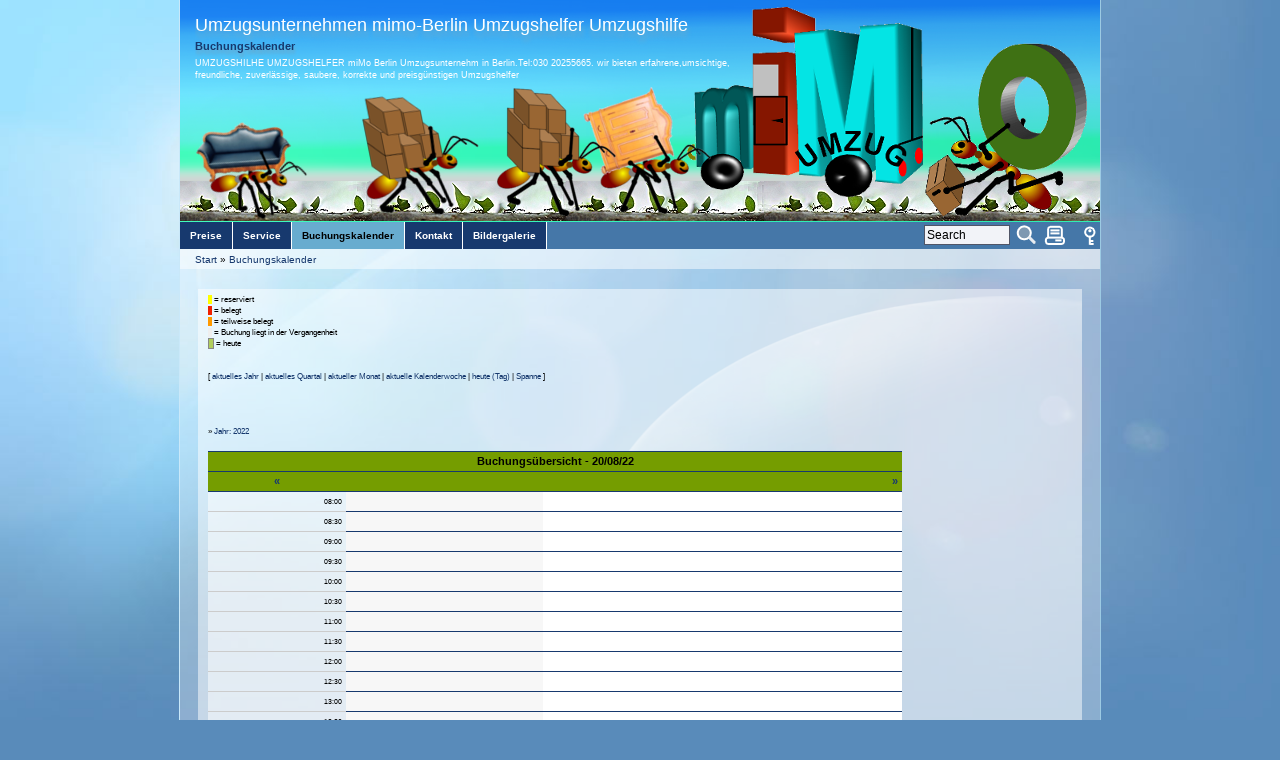

--- FILE ---
content_type: text/html; charset=iso-8859-1
request_url: http://www.mimo-berlin.de/pages/buchungskalender.php?year=2022&month=8&day=20
body_size: 3317
content:
<!DOCTYPE html>
<html>
<head>
 <title>Umzugsunternehmen Mimo in Berlin: Professionelle Hilfe beiIhrem Umzug </title>
<meta name="description" content="Umzugsunternehmen Mimo in Berlin: Professionelle Hilfe bei Ihrem Umzug mit persönlicher Betreuung und kostenloser Beratung. Ihr Unternehmen für Umzüge, Planung, Montage/Demontage, Entsorgung, Malerarbeiten und  Gartenarbeiten. ">
<meta name="keywords" content="Mimo, Berlin, Umzug, Umzugsunternehmen, Umzugshelfer, Umzüge, Umzugshilfe, Betreuung, Planung, Montage, Demontage, Entsorgung, Malerarbeiten, Gartenarbeiten, Kleintransporte, LKW, Beratung, Genauigkeit, Sorgfalt, Schnelligkeit, Kosten senken, kurzfristige Termine, Erfahrung, Zufriedenheit, Mitte Wedding, Friedrichshain, Kreuzberg, Pankow, Charlottenburg, Wilmersdorf, Spandau, Steglitz, Zehlendorf, Tempelhof, Schöneberg, Neukölln, Treptow, Köpenick, Marzahn, Hellersdorf, Lichtenberg, Reinickendorf">
<meta name="title" content="Umzugsunternehmen Mimo in Berlin: Professionelle Hilfe bei Ihrem Umzug ">
<meta name="author" content="Semutec">
<meta name="copyright" content="Hussein Fadel">
<meta name="abstract" content="Umzugsunternehmen Mimo in Berlin: Professionelle Hilfe bei Ihrem Umzug mit persönlicher Betreuung und kostenloser Beratung. Ihr Unternehmen für Umzüge, Planung, Montage/Demontage, Entsorgung, Malerarbeiten und  Gartenarbeiten. ">
<meta name="DC.Title" content="Umzugsunternehmen Mimo in Berlin: Professionelle Hilfe bei Ihrem Umzug ">
<meta name="DC.Creator" content="Semutec">
<meta name="DC.Description" content="Umzugsunternehmen Mimo in Berlin: Professionelle Hilfe bei Ihrem Umzug mit persönlicher Betreuung und kostenloser Beratung. Ihr Unternehmen für Umzüge, Planung, Montage/Demontage, Entsorgung, Malerarbeiten und  Gartenarbeiten. ">
<meta name="DC.Type" content="Text">
<meta name="DC.Format" content="text/html">
<meta name="DC.Rights" content="Hussein Fadel">


<meta http-equiv="Content-Type" content="text/html; charset=utf-8" />

<link href="logo.ico" rel="SHORTCUT ICON"> 

  <link href="http://www.mimo-berlin.de/modules/bookings_v2/frontend.css" rel="stylesheet" type="text/css" media="screen" />
<script src="http://www.mimo-berlin.de/modules/output_filter/js/mdcr.js" type="text/javascript"></script>
<script type="text/javascript">
var URL = 'http://www.mimo-berlin.de';
var WB_URL = 'http://www.mimo-berlin.de';
var TEMPLATE_DIR = 'http://www.mimo-berlin.de/templates/response-blue';
</script>
<script src="http://www.mimo-berlin.de/include/jquery/jquery-min.js" type="text/javascript"></script>
<script src="http://www.mimo-berlin.de/include/jquery/jquery-insert.js" type="text/javascript"></script>
<script src="http://www.mimo-berlin.de/include/jquery/jquery-include.js" type="text/javascript"></script>
<script src="http://www.mimo-berlin.de/include/jquery/jquery_theme.js" type="text/javascript"></script>


<link rel="stylesheet" type="text/css" href="http://www.mimo-berlin.de/templates/response-blue/editor.css"  />
<link rel="stylesheet" type="text/css" href="http://www.mimo-berlin.de/templates/response-blue/style.css"  />
<link rel="stylesheet" media="screen and (max-width: 768px)" href="http://www.mimo-berlin.de/templates/response-blue/mobiles.css" />


<meta name="viewport" content="width=device-width, initial-scale=1.0" />
<meta name="format-detection" content="telephone=no" />
<meta name="HandheldFriendly" content="true" />
<meta name="MobileOptimized" content="320" />

<!--[if lte IE 6]>
	<style type="text/css" media="all">
		@import "http://www.mimo-berlin.de/templates/response-blue/ie6.css";
		body {behavior: url("http://www.mimo-berlin.de/templates/response-blue/csshover.htc");}
	</style>
<![endif]-->

</head>
<body onclick="menuremove()">
	<div class="container">
		<div class="header" style="position:relative">
			<img class="headerpic" src="http://www.mimo-berlin.de/templates/response-blue/images/header.png" alt="" />
			<div class="infobox">
				<h1><a class="logo" href="http://www.mimo-berlin.de">Umzugsunternehmen mimo-Berlin Umzugshelfer Umzugshilfe</a></h1><h2>Buchungskalender</h2>
				<h3>UMZUGSHILHE UMZUGSHELFER miMo Berlin Umzugsunternehm in Berlin.Tel:030 20255665. wir bieten erfahrene,umsichtige, 

freundliche, zuverlässige, saubere, korrekte und preisgünstigen Umzugshelfer</h3>
			</div>
			<div style="clear:both;"></div>
		</div>

		<a id="mobilemenu" href="javascript:showmenu();"><span>Menu</span></a>
		<div class="topmenubar">
			<div id="showlogin"><a href="javascript:showloginbox();"><img src="http://www.mimo-berlin.de/templates/response-blue/images/key.png" alt="K" /></a>

<div id="login-box" style="display:none;">
<form class="loginform" name="login" action="http://www.mimo-berlin.de/account/login.php" method="post">
<input type="hidden" name="redirect" value="http://www.mimo-berlin.de/pages/buchungskalender.php" />
<table>			
	<tr><td>Loginname:</td><td><input type="text" name="username" class="inputfield" /></td></tr>
	<tr><td>Passwort:</td><td><input type="password" name="password" class="inputfield"/></td></tr> 
	<tr><td>&nbsp;</td><td><input type="image"  class="loginsubmit" src="http://www.mimo-berlin.de/templates/response-blue/images/login.gif" alt="Start" /></td></tr> 
	<!--input type="submit" name="submit" value="Anmeldung" class="submit" alt="Login" /-->
	
	<tr><td colspan="2">
	<p>
	<!-- frontend signup -->
		</p></td></tr> 		
</table></form></div>
</div><!--LOGIN_URL, LOGOUT_URL,FORGOT_URL-->
			<a class="printbutton" href="/pages/buchungskalender.php?year=2022&month=8&day=20&amp;print=1" target="_blank" rel="nofollow" ><img src="http://www.mimo-berlin.de/templates/response-blue/images/print.png" alt="P" /></a>
			<!-- frontend search -->
						<div class="search_box">
				<form name="search" action="http://www.mimo-berlin.de/search/index.php" method="get">
					<input type="hidden" name="referrer" value="15" />
					<input type="text" value="Search" name="string" class="searchstring" onfocus="if (this.value=='Search') {this.value='';}" />
					<input type="image"  class="submitbutton" src="http://www.mimo-berlin.de/templates/response-blue/images/searchbutton.png" alt="Start" />
				</form>
			</div>
			
			<ul id="mobile" class="nav"><li class="menu-sibling menu-first"><a href="http://www.mimo-berlin.de/pages/preise.php" class="menu-sibling menu-first"><span>Preise</span></a></li><li class="menu-expand menu-sibling"><a href="http://www.mimo-berlin.de/pages/service.php" class="menu-expand menu-sibling"><span>Service</span></a><ul><li class="menu-first"><a href="http://www.mimo-berlin.de/pages/service/umzFCge-und-transport.php" class="menu-first"><span>Umzüge und Transport</span></a></li><li class=""><a href="http://www.mimo-berlin.de/pages/service/maler--und-renovierungsarbeiten.php" class=""><span>Maler- und Renovierungsarbeiten</span></a></li><li class=""><a href="http://www.mimo-berlin.de/pages/service/entrFCmpelung-und-entsorgung.php" class=""><span>Entrümpelung und Entsorgung</span></a></li><li class=""><a href="http://www.mimo-berlin.de/pages/service/abrissarbeiten-und-bauschuttbeseitigung.php" class=""><span>Abrissarbeiten und Bauschuttbeseitigung</span></a></li><li class="menu-last"><a href="http://www.mimo-berlin.de/pages/service/gartenarbeit.php" class="menu-last"><span>Gartenarbeit</span></a></li><li class="ulend"></li></ul></li><li class="menu-current"><a href="http://www.mimo-berlin.de/pages/buchungskalender.php" class="menu-current"><span>Buchungskalender</span></a></li><li class="menu-expand menu-sibling"><a href="http://www.mimo-berlin.de/pages/kontakt.php" class="menu-expand menu-sibling"><span>Kontakt</span></a><ul><li class="menu-first menu-last"><a href="http://www.mimo-berlin.de/pages/kontakt/impressum.php" class="menu-first menu-last"><span>Impressum</span></a></li><li class="ulend"></li></ul></li><li class="menu-sibling menu-last"><a href="http://www.mimo-berlin.de/pages/bildergalerie.php" class="menu-sibling menu-last"><span>Bildergalerie</span></a></li><li class="ulend"></li></ul><div style="clear:left;"></div>
		</div><!--end topmenubar-->
		<div class="breadcrumbs"><a href="http://www.mimo-berlin.de">Start</a>  &raquo; <span class="menu-current"><a href="http://www.mimo-berlin.de/pages/buchungskalender.php" target="_top">Buchungskalender</a></span></div>


		<div class="mainbox">
		<div class="contentbox" id="contentwide"><div class="inner"><a class="section_anchor" id="wb_15" name="wb_15"></a>
<!-- begin Bookings --><div id="mod_bookings">
<div class="bookings_header"><h1></h1></div><div id="legend">
<span class="bookings_reserved">&nbsp;&nbsp;</span> = reserviert<br />
<span class="bookings_booked">&nbsp;&nbsp;</span> = belegt<br />
<span class="bookings_partially">&nbsp;&nbsp;</span> = teilweise belegt<br /><span class="bookings_past">&nbsp;&nbsp;</span> = Buchung liegt in der Vergangenheit<br />
<span class="bookings_today">&nbsp;&nbsp;</span> = heute</div>
<br /><br />
<div id="navlinks">[ <a href="?year=2026">aktuelles Jahr</a>
 | <a href="?year=2026&quart=1">aktuelles Quartal</a>
 | <a href="?year=2026&quart=1&month=01">aktueller Monat</a>
 | <a href="?year=2026&quart=1&month=01&week=05">aktuelle Kalenderwoche</a>
 | <a href="?year=2026&quart=1&month=01&week=05&day=30">heute (Tag)</a>
 | <a href="/pages/buchungskalender.php?range=1">Spanne</a> ]</div>
<br /><br />
<br /><br />
 &raquo;  <a href="http://www.mimo-berlin.de/pages/buchungskalender.php?year=2022">Jahr: 2022</a><br /><br />
<table class="bookings_daysheet">
<tr><th class="bookings_daysheet_header" colspan="3">Buchungsübersicht - 20/08/22</th></tr>
<tr><td class="bookings_daysheet_header"><a href="http://www.mimo-berlin.de/pages/buchungskalender.php?day=19&amp;month=08&amp;year=2022">&laquo;</a></td><td class="bookings_daysheet_header"></td><td class="bookings_daysheet_header right"><a href="http://www.mimo-berlin.de/pages/buchungskalender.php?day=21&amp;month=08&amp;year=2022">&raquo;</a></td></tr>
<tr><td class="bookings_daysheet_hour">08:00</td><td class="bookings_daysheet_free bookings_past"></td><td class="bookings_daysheet_free bookings_past"  style="background-color:#fff !important;"></td></tr>
<tr><td class="bookings_daysheet_hour">08:30</td><td class="bookings_daysheet_free bookings_past"></td><td class="bookings_daysheet_free bookings_past"  style="background-color:#fff !important;"></td></tr>
<tr><td class="bookings_daysheet_hour">09:00</td><td class="bookings_daysheet_free bookings_past"></td><td class="bookings_daysheet_free bookings_past"  style="background-color:#fff !important;"></td></tr>
<tr><td class="bookings_daysheet_hour">09:30</td><td class="bookings_daysheet_free bookings_past"></td><td class="bookings_daysheet_free bookings_past"  style="background-color:#fff !important;"></td></tr>
<tr><td class="bookings_daysheet_hour">10:00</td><td class="bookings_daysheet_free bookings_past"></td><td class="bookings_daysheet_free bookings_past"  style="background-color:#fff !important;"></td></tr>
<tr><td class="bookings_daysheet_hour">10:30</td><td class="bookings_daysheet_free bookings_past"></td><td class="bookings_daysheet_free bookings_past"  style="background-color:#fff !important;"></td></tr>
<tr><td class="bookings_daysheet_hour">11:00</td><td class="bookings_daysheet_free bookings_past"></td><td class="bookings_daysheet_free bookings_past"  style="background-color:#fff !important;"></td></tr>
<tr><td class="bookings_daysheet_hour">11:30</td><td class="bookings_daysheet_free bookings_past"></td><td class="bookings_daysheet_free bookings_past"  style="background-color:#fff !important;"></td></tr>
<tr><td class="bookings_daysheet_hour">12:00</td><td class="bookings_daysheet_free bookings_past"></td><td class="bookings_daysheet_free bookings_past"  style="background-color:#fff !important;"></td></tr>
<tr><td class="bookings_daysheet_hour">12:30</td><td class="bookings_daysheet_free bookings_past"></td><td class="bookings_daysheet_free bookings_past"  style="background-color:#fff !important;"></td></tr>
<tr><td class="bookings_daysheet_hour">13:00</td><td class="bookings_daysheet_free bookings_past"></td><td class="bookings_daysheet_free bookings_past"  style="background-color:#fff !important;"></td></tr>
<tr><td class="bookings_daysheet_hour">13:30</td><td class="bookings_daysheet_free bookings_past"></td><td class="bookings_daysheet_free bookings_past"  style="background-color:#fff !important;"></td></tr>
<tr><td class="bookings_daysheet_hour">14:00</td><td class="bookings_daysheet_free bookings_past"></td><td class="bookings_daysheet_free bookings_past"  style="background-color:#fff !important;"></td></tr>
<tr><td class="bookings_daysheet_hour">14:30</td><td class="bookings_daysheet_free bookings_past"></td><td class="bookings_daysheet_free bookings_past"  style="background-color:#fff !important;"></td></tr>
<tr><td class="bookings_daysheet_hour">15:00</td><td class="bookings_daysheet_free bookings_past"></td><td class="bookings_daysheet_free bookings_past"  style="background-color:#fff !important;"></td></tr>
<tr><td class="bookings_daysheet_hour">15:30</td><td class="bookings_daysheet_free bookings_past"></td><td class="bookings_daysheet_free bookings_past"  style="background-color:#fff !important;"></td></tr>
<tr><td class="bookings_daysheet_hour">16:00</td><td class="bookings_daysheet_free bookings_past"></td><td class="bookings_daysheet_free bookings_past"  style="background-color:#fff !important;"></td></tr>
<tr><td class="bookings_daysheet_hour">16:30</td><td class="bookings_daysheet_free bookings_past"></td><td class="bookings_daysheet_free bookings_past"  style="background-color:#fff !important;"></td></tr>
<tr><td class="bookings_daysheet_hour">17:00</td><td class="bookings_daysheet_free bookings_past"></td><td class="bookings_daysheet_free bookings_past"  style="background-color:#fff !important;"></td></tr>
<tr><td class="bookings_daysheet_hour">17:30</td><td class="bookings_daysheet_free bookings_past"></td><td class="bookings_daysheet_free bookings_past"  style="background-color:#fff !important;"></td></tr>
<tr><td class="bookings_daysheet_hour">18:00</td><td class="bookings_daysheet_free bookings_past"></td><td class="bookings_daysheet_free bookings_past"  style="background-color:#fff !important;"></td></tr>
</tr></table>
<div id="navlinks">[ <a href="?year=2026">aktuelles Jahr</a>
 | <a href="?year=2026&quart=1">aktuelles Quartal</a>
 | <a href="?year=2026&quart=1&month=01">aktueller Monat</a>
 | <a href="?year=2026&quart=1&month=01&week=05">aktuelle Kalenderwoche</a>
 | <a href="?year=2026&quart=1&month=01&week=05&day=30">heute (Tag)</a>
 | <a href="/pages/buchungskalender.php?range=1">Spanne</a> ]</div>
<br /><br />
<br class="bookings_clear" /><br />

</div><!-- end Bookings -->
</div></div>		</div><!--end mainbox-->
		

		<div class="clearer"></div>
	</div><!--end container-->
	<div class="footer"><img class="footerpic" src="http://www.mimo-berlin.de/templates/response-blue/images/footer.png" alt="" />
		<div class="inner">mIMo Berlin Umzugsunternehmen <p style="text-align: right;"><span style="color: rgb(204, 204, 204);"><a href="https://www.facebook.com/pages/UmzugshilfemiMo-berlin/172202766154249" target="_blank"><img width="30" height="30" src="http://www.mimo-berlin.de/media/bilder2/index.jpeg" alt="" /></a></span></p><a href="https://plus.google.com/110338662592642434842/posts" rel="publisher">Google+</a></div>
	</div><!--end footer-->
	<!--script type="text/javascript" src="http://code.jquery.com/jquery-1.7.2.min.js"></script-->
	<script type="text/javascript" src="http://www.mimo-berlin.de/templates/response-blue/script.js"></script>
	
</body>
</html>

--- FILE ---
content_type: text/css
request_url: http://www.mimo-berlin.de/templates/response-blue/editor.css
body_size: 886
content:
body {
	font: 0.62em/120% Arial, Helvetica, sans-serif;
}



/* basics */
area, usemap {border:0;}
a img {border:0;}
a { color: #17396e; text-decoration: none;}
a:hover { text-shadow: 0px 1px 0px #fff;}



p {	margin: 5px 10px 15px 0;  line-height:140%; }

h1, h2, h3, h4 {
	padding: 0;
	margin: 5px 0 5px 0;
	color: #17396e;
}


h1 {
	font-size: 1.8em;
	font-weight: normal;
	text-shadow: 1px 6px 4px #68accf;
	line-height:120%;
}

h2 {
	font-size: 1.1em;
	text-shadow: 1px 4px 3px #68accf;
}


h3 { font-size: 1.2em; }

h4 { font-size: 1em; line-height:140%; margin:4px 0 0 0;}
h5 { font-size: 0.9em; line-height:120%; margin:4px 0 0 0;}
h6 { font-size: 0.8em; line-height:120%; margin:2px 0 0 0;}



hr{
	border:dotted #327893 1px; height:1px;
	clear:both;
}


li {
	padding-bottom: 4px;
}

ul {
	margin-top: 0;
	margin-bottom: 10px;
	margin-left: 0.9em;
	padding-left: 0.9em;
	list-style-image: url(images/li.gif);
	list-style-type: square
}



ol {
	margin-top: 0;
	margin-bottom: 10px;
	margin-left: 0.9em;
	padding-left: 0.9em;
}


address {
	line-height:120%;
	margin: 10px 0 20px 0;
	padding-left: 10px;
	border-left: 6px solid #327893;
	font-style: normal;
	font-weight: bold;
	}


blockquote {
	background:transparent url(images/bg50.png);
	font-size:0.9em;
	padding: 10px;
	border-left: 2px solid #17396e;
	margin: 3px 0 20px 5%;
}

pre, code {
	padding: 0 0 20px 6px;
	margin: 3px 0 20px 0;
	border-top: 1px solid #327893;
	border-right: 1px solid #327893;
	border-bottom: 1px solid #327893;
	border-left: 6px solid #327893;
	background:transparent url(images/bg75.png);

	color: #327893;
	font-size:1em;
	overflow:auto;
	line-height:2.2em;

}

table {
	border-collapse:collapse;
	border-top: 1px solid #17396e;
	margin-top: 3px;
	margin-bottom:5px;
	width:100%;
	font: 0.85em;
}
table caption {font-size:1.1em; text-align:left; }
table th {font-size:0.9em; padding: 4px; text-align:left; vertical-align: top;  background:transparent url(images/bg75.png); border-bottom: 1px solid #17396e;}
table tbody td {font-size:0.9em; padding: 4px; vertical-align: top;  background:transparent url(images/bg50.png); border-bottom: 1px solid #17396e;}
table tbody tr:hover td {background-color:#fff;}
tbody td p, tbody td h1, tbody td h2, tbody td h3, tbody td h4 {margin: 0; line-height:110%;}


/*-----------------------------------------------------------------*/

/* Specials */
p img[align="right"], h3 img[align="right"] { float:right; margin: 4px 0 5px 10px; }
p img[align="left"], h3 img[align="left"] { float:left; margin: 4px 10px 5px 0;}

--- FILE ---
content_type: text/css
request_url: http://www.mimo-berlin.de/templates/response-blue/style.css
body_size: 1603
content:
html {height:100%;}
body {
	margin: 0; padding: 0; 
	height:100%;
	background: #598bba url(images/bodybg.jpg)  no-repeat fixed left top;
	-o-background-size: 100% auto, auto;
	-moz-background-size: 100% auto, auto;
	-webkit-background-size: 100% auto, auto;
	background-size: 100% auto, auto;
}

.container {
	max-width: 920px;
    width: 86%;
	min-height:100%;    
    margin: 0 auto;
	background:transparent url(images/bg30.png);
	border-left:1px solid #c9e8f9;
	border-right:1px solid #9ccae3;
	
	
}

.header { width: 100%; background:transparent url(images/headerbg.png) repeat-x; }
.header img.headerpic  {max-width:100%; float:right; }
.header .infobox {position:absolute; top:10px; left: 15px; width: 60%; height:90%; overflow:hidden;}
.header .infobox a, .header .infobox h3 {color:#fff; font-weight:normal;}
.header .infobox h3 {font-size:0.95em; line-height:130%;}



.mainbox {margin: 20px 2% 20px 2%; background-color:#0ff;}

.contentbox {width: 68%; float:left; background:transparent url(images/bg50.png);}
.contentbox .inner {min-height:330px; padding:0 5px 0 10px; background:transparent url(images/rundbg.png) no-repeat right top; }
.rightbox {width: 30%; float:right; }
.rightbox .inner {padding:0 5px 0 5px;}

#contentwide {width: 100%; }

.footer {
    width: 86%;	
    max-width: 920px;
	height:70px;
    margin: -60px auto 0 auto;
	position:relative;
}

.footer .footerpic {width:100%; height:100%;}

.footer .inner { position:absolute; top:10px; left: 10%; width:80%; font-size:0.8em; text-align:center; line-height:110%;  color: #fff ! important}
.footer .inner span { font-size:0.7em;}



.clearer {height:80px; clear:both;}


.rightbox.inner h1, .rightbox .inner h2 {color: #fff ! important}
.rightbox .inner h3 {color: #fff ! important}
.rightbox .inner  {color: #fff ! important}


/***********************************
	header-menu
************************************/

a#mobilemenu {
    display:  none;   
}
a#mobilemenu span {display:block; padding: 10px 15px ; font-weight: bold;}




.topmenubar {background-color:#4577a8; width:100%; clear:both;}
.breadcrumbs {padding:5px 5px 4px 15px; clear:both; background:transparent url(images/bg50.png)}

.search_box {float:right;  width:130px; text-align:right; margin-top:3px;}
.search_box .searchstring {	
	width:80px;
	border: 1px solid #505567;
	background-color: #f2f3f8;
	font-size:12px;
	padding:2px;
}
.search_box .submitbutton {
	vertical-align: top; margin:0 0 0 0; 
}

#showlogin {display:block; float:right; position:relative;  width:30px; text-align:right; margin-top:3px; }
#login-box {position:absolute; width:200px; left:-190px; top:25px; padding:10px; font-size:11px; background:transparent url(images/bg75.png);}
#login-box .inputfield {width:80px; border: 1px solid #c9e8f9; padding:1px;}
.printbutton  {display:block; float:right; margin-right:5px;}

.childpages {width: 27%; float:right; min-width:200px; margin-right:3%; background:transparent url(images/bg30.png);}


/* Link Formatting */
ul.nav { 
	list-style-type: none;
	/* *zoom: 1; */
	margin: 0; padding: 0;
	position: relative; 	
}

ul.nav li {
	float: left; 
	list-style-type: none;
	list-style-image: none;
	position: relative;  
	font-weight: normal; 	
	margin: 0; padding: 0;
	border-right: 1px solid #fff;
	background-color:#17396e;
}
ul.nav li li {background-color:#35588e;}
ul.nav li li li {background-color:#557cac;}

.nav li a {
	display: block; 	
	text-decoration: none; 
	font-weight: bold;
	line-height:120%;
	/*text-shadow: 1px 1px 1px #000;*/
	padding: 8px 10px;
    color:#fff;

}


/* Hover Formatting */
.nav  li a:hover, .nav li a:focus, .nav li a:active, .nav li a.active, .nav a.menu-current, .nav a.menu-parent {
	 background-color: #68accf;  color: #000;
}



/* 2 level */
.nav li ul {
	background: none;
    display: none;
    width: 13em; 
    margin: 0; padding:0;
    position: absolute;
}

.nav li ul li {
	width: 13em; 
	text-align: left; 
	font-weight: normal; 
	margin: 0; 
	padding: 0;
	border-top: 1px solid #fff;
	border-right: none;
}
.nav li ul li a {
	
    color: #fff;
    font-weight: normal;
	padding: 6px 10px;
    
}


/* 2 level hover */
.nav li ul a:hover,  .nav li ul a.menu-current { background-color: #68accf;  color: #000;}


/* Show and hide */
.nav li:hover ul, .nav li a:focus ul {display: block; }
.nav li ul ul { display: none;}
.nav li:hover ul ul {display: none;}
.nav li:hover>ul, .nav  li li:hover>ul {display: block;  z-index: 1000;}


/* 3 Ebene  */
.nav li ul li ul	{ 
	margin: -20px 0 0 70%; 
	padding:0;
	z-index: 9999;  
	display: none;
	width: 11em; 
}
.nav li ul li ul li	{width: 11em;}


/* Positioning hover */
.nav li {position: relative;}



.nav li:hover {
	z-index: 10000;	
	white-space: normal;
							
}


ul.nav li.ulend {height:10px; background: transparent url(images/ulend.png) repeat-x;}
ul.nav > li.ulend {display:none ! important;}

ul.nav a.menu-parent { color: #000; background-color: #68accf;}


--- FILE ---
content_type: text/css
request_url: http://www.mimo-berlin.de/templates/response-blue/mobiles.css
body_size: 547
content:

body { background-image: url(images/bodybgmobile.jpg); }

.search_box {margin-top:-30px;}
.printbutton, #showlogin {display:none;}

.header .infobox {top:0;}
.header .infobox h1 {font-size:1.4em; line-height:100%;}
.header .infobox h2 {font-size:1.1em; line-height:100%;}
.header .infobox h3 {display:none}



a#mobilemenu { 
	display:  block;  
	background: #4577a8;   
	color: #fff;
	width:100%;
}

ul#mobile, ul#mobile ul, ul#mobile ul ul {width:100% ! important; position: static ! important; margin: 0 0 0 0 ! important; display: none}
ul#mobile li, ul#mobile li li, ul#mobile li li li {
	float: none;
	border-right: none; 
	width:100%  ! important;
	display: block;
	border-bottom: 1px solid #fff;
}


ul#mobile li.menu-parent > ul, ul#mobile li.menu-current > ul {display: block}
ul#mobile {display: block}

ul#mobile a.menu-parent { color: #fff; background-color: #68cecf;}	
#mobile a.menu-parent { color: #000;}
#mobile a.menu-expand {
	background-image: url("images/downArrow.png");
	background-repeat: no-repeat;
	background-position: right 50%;
}

ul#mobile {display:none;}
/*~~~~~~~~~~~~~~~~~~~~~~~~~~~~~~~~~~~~~~~~~~~~~~~~~~~~~~~~~~~~~~~~~~~~~~~~~*/
.container { width: 96%; }

.mainbox {margin: 20px 0 20px 0;}
.contentbox {width: 100%;}
.rightbox {display:none;}
.footer { width: 96%; }

.showonmobiles {display:block ! important;}



--- FILE ---
content_type: application/javascript
request_url: http://www.mimo-berlin.de/include/jquery/jquery-include.js
body_size: 1083
content:
(function($){
/*
 * includeMany 1.2.2
 *
 * Copyright (c) 2009 Arash Karimzadeh (arashkarimzadeh.com)
 * Licensed under the MIT (MIT-LICENSE.txt)
 * http://www.opensource.org/licenses/mit-license.php
 *
 * Date: Dec 03 2009
 */
$.chainclude = function(urls,finaly){
	var onload = function(callback,data){
						if(typeof urls.length!='undefined'){
							if(urls.length==0)
								return $.isFunction(finaly)
											?finaly(data)
											:null;
							urls.shift();
							return $.chainclude.load(urls,onload);
						}
						for(var item in urls){
							urls[item](data);
							delete urls[item];
							var count = 0;
							for(var i in urls)
								count++;
							return (count==0)
										?$.isFunction(finaly)?finaly(data):null
										:$.chainclude.load(urls,onload);
						}
					}
	$.chainclude.load(urls,onload);
};
$.chainclude.load = function(urls,onload){
	if(typeof urls=='object' && typeof urls.length=='undefined')
		for(var item in urls)
			return $.include.load(item,onload,urls[item].callback);
	urls = $.makeArray(urls);
	$.include.load(urls[0],onload,null);
};
$.include = function(urls,finaly){
	var luid = $.include.luid++;
	var onload = function(callback,data){
						if($.isFunction(callback))
							callback(data);
						if(--$.include.counter[luid]==0&&$.isFunction(finaly))
							finaly();
					}
	if(typeof urls=='object' && typeof urls.length=='undefined'){
		$.include.counter[luid] = 0;
		for(var item in urls)
			$.include.counter[luid]++;
		return $.each(urls,function(url,callback){$.include.load(url,onload,callback);});
	}
	urls = $.makeArray(urls);
	$.include.counter[luid] = urls.length;
	$.each(urls,function(){$.include.load(this,onload,null);});
}
$.extend(
	$.include,
	{
		luid: 0,
		counter: [],
		load: function(url,onload,callback){
			url = url.toString();
			if($.include.exist(url))
				return onload(callback);
			if(/.css$/.test(url))
				$.include.loadCSS(url,onload,callback);
			else if(/.js$/.test(url))
				$.include.loadJS(url,onload,callback);
			else
				$.get(url,function(data){onload(callback,data)});
		},
		loadCSS: function(url,onload,callback){
			var css=document.createElement('link');
			css.setAttribute('type','text/css');
			css.setAttribute('rel','stylesheet');
			css.setAttribute('href',''+url);
			$('head').get(0).appendChild(css);
			$.browser.msie
				?$.include.IEonload(css,onload,callback)
				:onload(callback);//other browsers do not support it
		},
		loadJS: function(url,onload,callback){
			var js=document.createElement('script');
			js.setAttribute('type','text/javascript');
			js.setAttribute('src',''+url);
			$.browser.msie
				?$.include.IEonload(js,onload,callback)
				:js.onload = function(){onload(callback)};
			$('head').get(0).appendChild(js);
		},
		IEonload: function(elm,onload,callback){
			elm.onreadystatechange = 
					function(){
						if(this.readyState=='loaded'||this.readyState=='complete')
							onload(callback);
					}
		},
		exist: function(url){
			var fresh = false;
			$('head script').each(
								function(){
									if(/.css$/.test(url)&&this.href==url)
											return fresh=true;
									else if(/.js$/.test(url)&&this.src==url)
											return fresh=true;
								}
							);
			return fresh;
		}
	}
);
//
})(jQuery);
